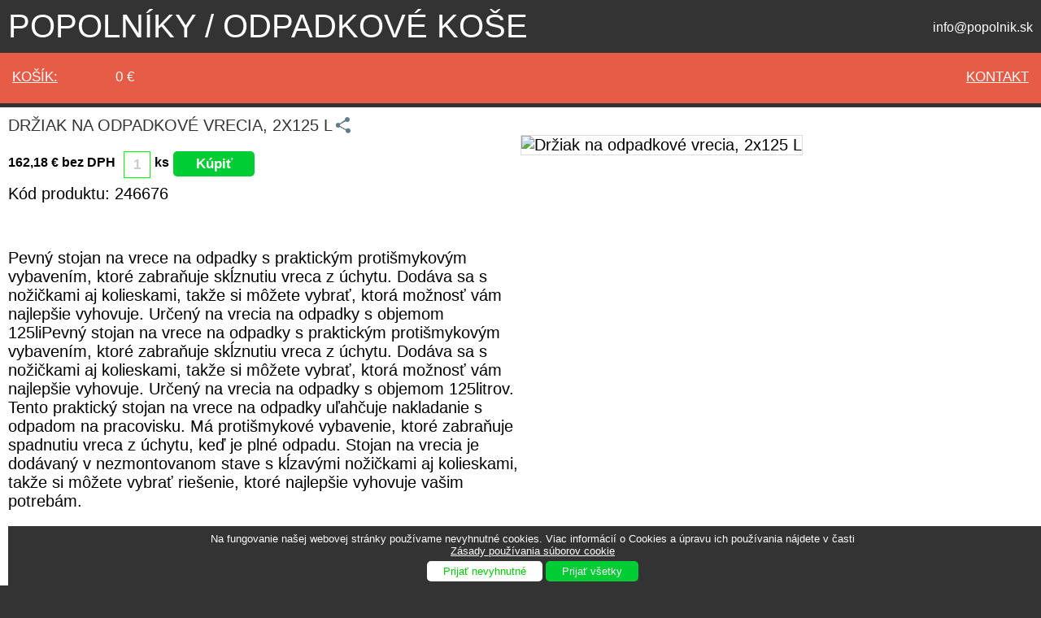

--- FILE ---
content_type: text/html; charset=utf-8
request_url: https://www.popolnik.sk/eshop-113609/Drziak-na-odpadkove-vrecia--2x125-L
body_size: 9123
content:
<!DOCTYPE html PUBLIC "-//W3C//DTD XHTML 1.0 Transitional//EN" "http://www.w3.org/TR/xhtml1/DTD/xhtml1-transitional.dtd">
<html xmlns="http://www.w3.org/1999/xhtml" xml:lang="en" lang="en">
<head>

	<meta http-equiv="Content-type" content="text/html; charset=utf-8" />
	<title>Držiak na odpadkové vrecia, 2x125 L - </title>
	<meta name="robots" content="ALL,FOLLOW" />
	<meta name="description" content="Pevný stojan na vrece na odpadky s praktickým protišmykovým vybavením, ktoré zabraňuje skĺznutiu vreca z úchytu. Dodáva sa s nožičkami aj kolieskami, takže si môžete vybrať, ktorá možnosť vám najlepšie vyhovuje. Určený na vrecia na odpadky s objemom 125li" />
	<meta name="keywords" content="" />
	<base href="https://www.popolnik.sk" />
	<meta name="author" content="REMOS, spol. s r.o." />
	<meta name="Web" content="www.popolnik.sk" />
	<meta name="mail-kontakt" content="info[zavinac]popolnik.sk" />
	<meta name="telefón" content="+421/908 150 555" />
  <meta name="google-site-verification" content="gi_jtbllS4d5Ez4eWfn8eNgTB_WhTsBvOPiLzFePhS0" />
  <meta name="msvalidate.01" content="22E56ADCA752494772747677E341EF6E" />
  <meta http-equiv="Cache-control" content="public" />
  <meta name="viewport" content="width=device-width, initial-scale=1" />
    <link rel='canonical' href='https://www.popolnik.sk/eshop-113609/Drziak-na-odpadkove-vrecia--2x125-L' />
 
<!-- Open Graph / Facebook -->
<meta property="og:type" content="product" />
<meta property="og:title" content="Držiak na odpadkové vrecia, 2x125 L" />
<meta property="og:description" content="Pevný stojan na vrece na odpadky s praktickým protišmykovým vybavením, ktoré zabraňuje skĺznutiu vreca z úchytu. Dodáva sa s nožičkami aj kolieskami, takže si môžete vybrať, ktorá možnosť vám najlepšie vyhovuje. Určený na vrecia na odpadky s objemom 125li" />
<meta property="og:image" content="https://www.popolnik.sk/admin/media/fotos/full/113609_drziak-na-odpadkove-vrecia--2x125-l.jpg" />
<meta property="og:url" content="https://www.popolnik.sk/eshop-113609/Drziak-na-odpadkove-vrecia--2x125-L" />
<meta property="og:site_name" content="popolnik.sk" />


	<link rel="shortcut icon" href="favicon.ico" />
	<link href="favicon.ico" rel="icon" type="image/ico" />
  <link rel="stylesheet" type="text/css" href="./css/index0222.css" media="screen" />
    <link rel="stylesheet" type="text/css" href="./css/index0222.css" media="print" />




	<script type="text/javascript">
		var yyy_cena_a;
		var yyy_cena_b;
		var yyy_cena_c;
		var yyy_cena_d;
		var xxx_cena_a;
		var xxx_cena_b;
		var xxx_cena_c;
		var xxx_cena_d;
		yyy_cena_a = 1.15;
		yyy_cena_b = 1.12;
		yyy_cena_c = 1.08;
		yyy_cena_d = 1.03;
		xxx_cena_a = 115;
		xxx_cena_b = 112;
		xxx_cena_c = 108;
		xxx_cena_d = 103;



</script>

</head>
<body>
<div id="header">
<a href="../" title="Popolníky, fajčiarske stolíky, smetné koše" id='header_h1'>Popolníky / odpadkové koše</a>
<div id='contat'>info@popolnik.sk</div>
</div>

<div style="clear:both;"></div>
<div class="kosik">

         <div class="kosik_obsah">
<form name="bk" method="post" action="#">
<a href="./kosik" title="Zobraziť nákupný košík" rel="nofollow">Košík:</a>
<input type="text" value="0" class="kosik_bocny" name="bk_cena" onfocus="alert('Cenu produktov nemôžete upravovať.');" />
<input type="hidden" value="0" class="kosik_bocny" name="bk_pocet" onfocus="alert('Cenu produktov nemôžete upravovať.');" />
&euro;
</form>
</div>
<ul>

<li><a href="./kontakt" title="Kontakt" rel="nofollow" >kontakt</a></li>
</ul>
</div>
<div style="clear:both;"></div>
<div class="content">
<div class="h1_p">




<h1 style="display:flex; align-items:center; gap:8px;">
    Držiak na odpadkové vrecia, 2x125 L
    <!-- Tlačidlo zdieľania s SVG -->
    <button id="shareButton" style="border:none; background:none; cursor:pointer; padding:0;">
     <img src='./images/zdielat.svg' title='Zdieľať' alt='Zdieľať'>
    </button>
</h1>

<script>
document.getElementById('shareButton').addEventListener('click', async () => {
    if (navigator.share) {
        try {
            await navigator.share({
                title: 'Držiak na odpadkové vrecia, 2x125 L',
                url: 'https://www.popolnik.sk/eshop-113609/Drziak-na-odpadkove-vrecia--2x125-L'
            });
        } catch (err) {
            // chyba ignorovaná
        }
    }
    // nič sa nestane, ak zariadenie nepodporuje zdieľanie
});
</script>

<div style="clear:both;"></div>

<div class="detail_obsah1">
    <img class="big_obrazok" src="./admin/media/fotos/full/113609_drziak-na-odpadkove-vrecia--2x125-l.jpg" alt="Držiak na odpadkové vrecia, 2x125 L" />

    <br />
    </div>
<div class="detail_obsah"><p>
        </p>
     <div style="clear:both;"></div>
     
     
     	            
              
              
     <div class="cena_deteail"> 
     
     
     162,18 &euro; bez DPH</div>
     <div class="cena_do_kosika">

     <form method="post" action="./" name="pridaj_do_kosika">
        <input type="text" id="pocettt" name="pocet_kusov" value="1" onblur="skontroluj_mnozstvo(1);" maxlength="4" class="cena_do_kosikaf" /><div class="ks_dokosika"> ks </div><input type="button" name="pridat_do_kosika" onclick="tovar_do_kosika(113609, 162.18, 0, 0, 'nie');" value="Kúpiť" class="odoslatf" id="vloz_do_kosika_alert" />

    </form>
    </div>
    
                       
    <div class="kod_detail">Kód produktu: 246676</div>



<br /><br /><table>Pevný stojan na vrece na odpadky s praktickým protišmykovým vybavením, ktoré zabraňuje skĺznutiu vreca z úchytu. Dodáva sa s nožičkami aj kolieskami, takže si môžete vybrať, ktorá možnosť vám najlepšie vyhovuje. Určený na vrecia na odpadky s objemom 125liPevný stojan na vrece na odpadky s praktickým protišmykovým vybavením, ktoré zabraňuje skĺznutiu vreca z úchytu. Dodáva sa s nožičkami aj kolieskami, takže si môžete vybrať, ktorá možnosť vám najlepšie vyhovuje. Určený na vrecia na odpadky s objemom 125litrov. Tento praktický stojan na vrece na odpadky uľahčuje nakladanie s odpadom na pracovisku. Má protišmykové vybavenie, ktoré zabraňuje spadnutiu vreca z úchytu, keď je plné odpadu. Stojan na vrecia je dodávaný v nezmontovanom stave s kĺzavými nožičkami aj kolieskami, takže si môžete vybrať riešenie, ktoré najlepšie vyhovuje vašim potrebám.
</table>

<br /><br /> 
 <div class='paaar'><table><tr><td>Výška:</td><td>900.0mm</td></tr><tr><td>Šírka:</td><td>770.0mm</td></tr><tr><td>Hĺbka:</td><td>470.0mm</td></tr><tr><td>Objem:</td><td>250.0L</td></tr><tr><td>Materiál:</td><td>Pozinkovaný</td></tr><tr><td>Nosnosť:</td><td>75.0kg</td></tr><tr><td>Hmotnosť:</td><td>13.5kg</td></tr><tr><td>Montáž:</td><td>Dodávané v rozloženom stave</td></tr></table></div><br /><br /> <strong>
 Kontakt: <a href='mailto:info@popolnik.sk?subject=Záujem o produkt: 246676' title='Odoslať email' style='color:#000000;'>info@popolnik.sk</a>, 0908 150 555, 0903 736 366<br /><br />
 </strong>

     
<!-- Link, ktorý otvorí modal -->

  ... viac výhod, viac úspor = <a href="#" id="openPremiumModal" style="color:#007bff;">Premium Partner!</a><br /><br />


<!-- Modal -->
<div id="premium_modal_wrapper" style="all:initial; position:fixed; top:0; left:0; width:100%; height:100%; z-index:9999; display:none;">
  <!-- Overlay -->
  <div class="premium_modal_overlay" style="all:initial; position:fixed; top:0; left:0; width:100%; height:100%; background:rgba(0,0,0,0.6);"></div>
  
  <!-- Modal obsah -->
  <div class="premium_modal_content" style="all:initial; position:fixed; top:50%; left:50%; transform:translate(-50%, -50%); background:#fff; padding:25px; border-radius:8px; max-width:600px; width:90%; box-shadow:0 4px 15px rgba(0,0,0,0.3); font-family:Verdana, sans-serif; color:#333;">
    <!-- Zatvoriť X -->
    <span class="premium_modal_close" style="all:initial; position:absolute; top:10px; right:15px; font-size:20px; font-weight:bold; cursor:pointer;">&times;</span>
    
    <!-- Obsah modalu -->
    <h2 style="margin-top:0; color:#198754;">Premium Partner</h2> <br /> 
    <p>Využite program <strong style="color:#198754;">Premium Partner</strong> – svojim prvým nákupom získate ihneď 6 000 kreditov a <strong style="color:#198754;">celkovo ušetríte až 300 € bez DPH</strong> pri ďalších nákupoch podľa vašich potrieb!</p>
    <p><strong>Ako to funguje:</strong></p>
<ol style="padding-left:20px; line-height:1.6;">
  <li style="margin-bottom:10px;">1. Kredit sa aktivuje ihneď po vašom prvom nákupe.</li>
  <li style="margin-bottom:10px;">2. Vaše ďalšie nákupy budú priradené podľa e-mailu.</li>
  <li style="margin-bottom:10px;">3. Zľava 5 % sa uplatní automaticky pri každej objednávke.</li>
  <li style="margin-bottom:10px;">4. Kredity sa priebežne odpočítavajú z vašich objednávok.</li>
  <li style="margin-bottom:25px;">5. Po vyčerpaní kreditu ušetríte celkovo až 300 € bez DPH.</li>
</ol>
    <p><strong style="color:#198754;">Získajte kredity a znižujte náklady pri každej ďalšej objednávke – bez kupónov, kódov a starostí.</strong></p>
    
    <!-- Button zavrieť -->
    <div style="text-align:right; margin-top:20px;">
      <button class="premium_modal_close_btn" style="all:initial; background:#198754; color:#fff; padding:8px 16px; border:none; border-radius:5px; cursor:pointer;">OK</button>
    </div>
  </div>
</div>

<script>
document.addEventListener('DOMContentLoaded', function() {
  var openBtn = document.getElementById('openPremiumModal');
  var wrapper = document.getElementById('premium_modal_wrapper');
  var overlay = wrapper.querySelector('.premium_modal_overlay');
  var modal = wrapper.querySelector('.premium_modal_content');
  var closeElems = wrapper.querySelectorAll('.premium_modal_close, .premium_modal_close_btn');

  // Otvorenie modalu
  openBtn.addEventListener('click', function(e){
    e.preventDefault();
    wrapper.style.display = 'block';
  });

  // Zatvorenie klikom na X alebo tlačidlo
  closeElems.forEach(function(el){
    el.addEventListener('click', function(){
      wrapper.style.display = 'none';
    });
  });

  // Zatvorenie klikom na overlay
  overlay.addEventListener('click', function(){
    wrapper.style.display = 'none';
  });
});
</script>


  		</div><div class='vypis_dalsich'><h2>Späť na: <a href='./Stojany-na-odpadkove-vrecia' title='Stojany na odpadkové vrecia'>Stojany na odpadkové vrecia</a></h2><br /></div>
<br /><br /><br />

<div id="content_lista">
	<div class="content_lista_text"><h2>Iné produkty:</h2><br /></div>
</div>



  <div class="bunka_detail">
  <div class="bunka_in">
  <div class="foto_vypis"><a href="./eshop-113498/Stojan-na-odpadove-vrecia--objem-125-L--galvanizovany" title="Stojan na odpadové vrecia, objem 125 L, galvanizovaný" ><img class="img-zoom" style="width:100%;" src="./admin/media/fotos/thumb/113498_stojan-na-odpadove-vrecia--objem-125-l--galvanizovany.jpg" title="Stojan na odpadové vrecia, objem 125 L, galvanizovaný" alt="Stojan na odpadové vrecia, objem 125 L, galvanizovaný" /></a></div>
       <div class="text_detail">
       <a href="./eshop-113498/Stojan-na-odpadove-vrecia--objem-125-L--galvanizovany" title="Stojan na odpadové vrecia, objem 125 L, galvanizovaný" >Stojan na odpadové vrecia, objem 125 L, galvanizovaný</a><br />
       </div><br /><br />
     <div class="cena_detail">
  345,78 €
     </div>
     <div class="kupit_detail">
      <form method="post" action="./" name="pridaj_do_kosika"><input type="button" name="pridat_do_kosika" onclick="tovar_do_kosika(113498, 339.00,0,0, 'nie');" value="Kúpiť" class="odoslat3" /></form>
    </div>


  </div>

   </div>

	  


  <div class="bunka_detail">
  <div class="bunka_in">
  <div class="foto_vypis"><a href="./eshop-113608/Drziak-na-odpadkove-vrecia--1000-2500-L" title="Držiak na odpadkové vrecia, 1000-2500 L" ><img class="img-zoom" style="width:100%;" src="./admin/media/fotos/thumb/113608_drziak-na-odpadkove-vrecia--1000-2500-l.jpg" title="Držiak na odpadkové vrecia, 1000-2500 L" alt="Držiak na odpadkové vrecia, 1000-2500 L" /></a></div>
       <div class="text_detail">
       <a href="./eshop-113608/Drziak-na-odpadkove-vrecia--1000-2500-L" title="Držiak na odpadkové vrecia, 1000-2500 L" >Držiak na odpadkové vrecia, 1000-2500 L</a><br />
       </div><br /><br />
     <div class="cena_detail">
  213,18 €
     </div>
     <div class="kupit_detail">
      <form method="post" action="./" name="pridaj_do_kosika"><input type="button" name="pridat_do_kosika" onclick="tovar_do_kosika(113608, 209.00,0,0, 'nie');" value="Kúpiť" class="odoslat3" /></form>
    </div>


  </div>

   </div>

	  


  <div class="bunka_detail">
  <div class="bunka_in">
  <div class="foto_vypis"><a href="./eshop-113609/Drziak-na-odpadkove-vrecia--2x125-L" title="Držiak na odpadkové vrecia, 2x125 L" ><img class="img-zoom" style="width:100%;" src="./admin/media/fotos/thumb/113609_drziak-na-odpadkove-vrecia--2x125-l.jpg" title="Držiak na odpadkové vrecia, 2x125 L" alt="Držiak na odpadkové vrecia, 2x125 L" /></a></div>
       <div class="text_detail">
       <a href="./eshop-113609/Drziak-na-odpadkove-vrecia--2x125-L" title="Držiak na odpadkové vrecia, 2x125 L" >Držiak na odpadkové vrecia, 2x125 L</a><br />
       </div><br /><br />
     <div class="cena_detail">
  162,18 €
     </div>
     <div class="kupit_detail">
      <form method="post" action="./" name="pridaj_do_kosika"><input type="button" name="pridat_do_kosika" onclick="tovar_do_kosika(113609, 159.00,0,0, 'nie');" value="Kúpiť" class="odoslat3" /></form>
    </div>


  </div>

   </div>

	  


  <div class="bunka_detail">
  <div class="bunka_in">
  <div class="foto_vypis"><a href="./eshop-113486/Stojan-na-odpadove-vrecia--125-litrov--biely-vrchnak" title="Stojan na odpadové vrecia, 125 litrov, biely vrchnák" ><img class="img-zoom" style="width:100%;" src="./admin/media/fotos/thumb/113486_stojan-na-odpadove-vrecia--125-litrov--biely-vrchnak.jpg" title="Stojan na odpadové vrecia, 125 litrov, biely vrchnák" alt="Stojan na odpadové vrecia, 125 litrov, biely vrchnák" /></a></div>
       <div class="text_detail">
       <a href="./eshop-113486/Stojan-na-odpadove-vrecia--125-litrov--biely-vrchnak" title="Stojan na odpadové vrecia, 125 litrov, biely vrchnák" >Stojan na odpadové vrecia, 125 litrov, biely vrchnák</a><br />
       </div><br /><br />
     <div class="cena_detail">
  145,86 €
     </div>
     <div class="kupit_detail">
      <form method="post" action="./" name="pridaj_do_kosika"><input type="button" name="pridat_do_kosika" onclick="tovar_do_kosika(113486, 143.00,0,0, 'nie');" value="Kúpiť" class="odoslat3" /></form>
    </div>


  </div>

   </div>

	  


  <div class="bunka_detail">
  <div class="bunka_in">
  <div class="foto_vypis"><a href="./eshop-113485/Stojan-na-odpadove-vrecia--125-litrov--cerveny-vrchnak" title="Stojan na odpadové vrecia, 125 litrov, červený vrchnák" ><img class="img-zoom" style="width:100%;" src="./admin/media/fotos/thumb/113485_stojan-na-odpadove-vrecia--125-litrov--cerveny-vrchnak.jpg" title="Stojan na odpadové vrecia, 125 litrov, červený vrchnák" alt="Stojan na odpadové vrecia, 125 litrov, červený vrchnák" /></a></div>
       <div class="text_detail">
       <a href="./eshop-113485/Stojan-na-odpadove-vrecia--125-litrov--cerveny-vrchnak" title="Stojan na odpadové vrecia, 125 litrov, červený vrchnák" >Stojan na odpadové vrecia, 125 litrov, červený vrchnák</a><br />
       </div><br /><br />
     <div class="cena_detail">
  145,86 €
     </div>
     <div class="kupit_detail">
      <form method="post" action="./" name="pridaj_do_kosika"><input type="button" name="pridat_do_kosika" onclick="tovar_do_kosika(113485, 143.00,0,0, 'nie');" value="Kúpiť" class="odoslat3" /></form>
    </div>


  </div>

   </div>

	  


  <div class="bunka_detail">
  <div class="bunka_in">
  <div class="foto_vypis"><a href="./eshop-113598/Stojan-pre-vrece-na-odpad-TUBESAC" title="Stojan pre vrece na odpad TUBESAC" ><img class="img-zoom" style="width:100%;" src="./admin/media/fotos/thumb/113598_stojan-pre-vrece-na-odpad-tubesac.jpg" title="Stojan pre vrece na odpad TUBESAC" alt="Stojan pre vrece na odpad TUBESAC" /></a></div>
       <div class="text_detail">
       <a href="./eshop-113598/Stojan-pre-vrece-na-odpad-TUBESAC" title="Stojan pre vrece na odpad TUBESAC" >Stojan pre vrece na odpad TUBESAC</a><br />
       </div><br /><br />
     <div class="cena_detail">
  141,78 €
     </div>
     <div class="kupit_detail">
      <form method="post" action="./" name="pridaj_do_kosika"><input type="button" name="pridat_do_kosika" onclick="tovar_do_kosika(113598, 139.00,0,0, 'nie');" value="Kúpiť" class="odoslat3" /></form>
    </div>


  </div>

   </div>

	  


  <div class="bunka_detail">
  <div class="bunka_in">
  <div class="foto_vypis"><a href="./eshop-113499/Stojan-na-vrecia-na-odpad--nastenny--125-L" title="Stojan na vrecia na odpad, nástenný, 125 L" ><img class="img-zoom" style="width:100%;" src="./admin/media/fotos/thumb/113499_stojan-na-vrecia-na-odpad--nastenny--125-l.jpg" title="Stojan na vrecia na odpad, nástenný, 125 L" alt="Stojan na vrecia na odpad, nástenný, 125 L" /></a></div>
       <div class="text_detail">
       <a href="./eshop-113499/Stojan-na-vrecia-na-odpad--nastenny--125-L" title="Stojan na vrecia na odpad, nástenný, 125 L" >Stojan na vrecia na odpad, nástenný, 125 L</a><br />
       </div><br /><br />
     <div class="cena_detail">
  140,76 €
     </div>
     <div class="kupit_detail">
      <form method="post" action="./" name="pridaj_do_kosika"><input type="button" name="pridat_do_kosika" onclick="tovar_do_kosika(113499, 138.00,0,0, 'nie');" value="Kúpiť" class="odoslat3" /></form>
    </div>


  </div>

   </div>

	  


  <div class="bunka_detail">
  <div class="bunka_in">
  <div class="foto_vypis"><a href="./eshop-113610/Drziak-na-odpadkove-vrecia--125-L" title="Držiak na odpadkové vrecia, 125 L" ><img class="img-zoom" style="width:100%;" src="./admin/media/fotos/thumb/113610_drziak-na-odpadkove-vrecia--125-l.jpg" title="Držiak na odpadkové vrecia, 125 L" alt="Držiak na odpadkové vrecia, 125 L" /></a></div>
       <div class="text_detail">
       <a href="./eshop-113610/Drziak-na-odpadkove-vrecia--125-L" title="Držiak na odpadkové vrecia, 125 L" >Držiak na odpadkové vrecia, 125 L</a><br />
       </div><br /><br />
     <div class="cena_detail">
  118,32 €
     </div>
     <div class="kupit_detail">
      <form method="post" action="./" name="pridaj_do_kosika"><input type="button" name="pridat_do_kosika" onclick="tovar_do_kosika(113610, 116.00,0,0, 'nie');" value="Kúpiť" class="odoslat3" /></form>
    </div>


  </div>

   </div>

	  


  <div class="bunka_detail">
  <div class="bunka_in">
  <div class="foto_vypis"><a href="./eshop-15139/Nerezovy-stojan-na-odpadkove-vrecia" title="Nerezový stojan na odpadkové vrecia" ><img class="img-zoom" style="width:100%;" src="./admin/media/fotos/thumb/15139_nerezovy-stojan-na-odpadkove-vrecia.jpg" title="Nerezový stojan na odpadkové vrecia" alt="Nerezový stojan na odpadkové vrecia" /></a></div>
       <div class="text_detail">
       <a href="./eshop-15139/Nerezovy-stojan-na-odpadkove-vrecia" title="Nerezový stojan na odpadkové vrecia" >Nerezový stojan na odpadkové vrecia</a><br />
       </div><br /><br />
     <div class="cena_detail">
  86,90 €
     </div>
     <div class="kupit_detail">
      <form method="post" action="./" name="pridaj_do_kosika"><input type="button" name="pridat_do_kosika" onclick="tovar_do_kosika(15139, 85.20,0,0, 'nie');" value="Kúpiť" class="odoslat3" /></form>
    </div>


  </div>

   </div>

	  


  <div class="bunka_detail">
  <div class="bunka_in">
  <div class="foto_vypis"><a href="./eshop-113487/Stojan-na-odpadove-vrecia--s-kolieskami--objem-125-L" title="Stojan na odpadové vrecia, s kolieskami, objem 125 L" ><img class="img-zoom" style="width:100%;" src="./admin/media/fotos/thumb/113487_stojan-na-odpadove-vrecia--s-kolieskami--objem-125-l.jpg" title="Stojan na odpadové vrecia, s kolieskami, objem 125 L" alt="Stojan na odpadové vrecia, s kolieskami, objem 125 L" /></a></div>
       <div class="text_detail">
       <a href="./eshop-113487/Stojan-na-odpadove-vrecia--s-kolieskami--objem-125-L" title="Stojan na odpadové vrecia, s kolieskami, objem 125 L" >Stojan na odpadové vrecia, s kolieskami, objem 125 L</a><br />
       </div><br /><br />
     <div class="cena_detail">
  84,66 €
     </div>
     <div class="kupit_detail">
      <form method="post" action="./" name="pridaj_do_kosika"><input type="button" name="pridat_do_kosika" onclick="tovar_do_kosika(113487, 83.00,0,0, 'nie');" value="Kúpiť" class="odoslat3" /></form>
    </div>


  </div>

   </div>

	  


  <div class="bunka_detail">
  <div class="bunka_in">
  <div class="foto_vypis"><a href="./eshop-113495/Stojan-na-odpadkove-vrecia--240-L" title="Stojan na odpadkové vrecia, 240 L" ><img class="img-zoom" style="width:100%;" src="./admin/media/fotos/thumb/113495_stojan-na-odpadkove-vrecia--240-l.jpg" title="Stojan na odpadkové vrecia, 240 L" alt="Stojan na odpadkové vrecia, 240 L" /></a></div>
       <div class="text_detail">
       <a href="./eshop-113495/Stojan-na-odpadkove-vrecia--240-L" title="Stojan na odpadkové vrecia, 240 L" >Stojan na odpadkové vrecia, 240 L</a><br />
       </div><br /><br />
     <div class="cena_detail">
  76,50 €
     </div>
     <div class="kupit_detail">
      <form method="post" action="./" name="pridaj_do_kosika"><input type="button" name="pridat_do_kosika" onclick="tovar_do_kosika(113495, 75.00,0,0, 'nie');" value="Kúpiť" class="odoslat3" /></form>
    </div>


  </div>

   </div>

	  


  <div class="bunka_detail">
  <div class="bunka_in">
  <div class="foto_vypis"><a href="./eshop-113496/Rudla-a-stojan-na-odpadove-vrecia--2-v-1--cierna" title="Rudla a stojan na odpadové vrecia, 2 v 1, čierna" ><img class="img-zoom" style="width:100%;" src="./admin/media/fotos/thumb/113496_rudla-a-stojan-na-odpadove-vrecia--2-v-1--cierna.jpg" title="Rudla a stojan na odpadové vrecia, 2 v 1, čierna" alt="Rudla a stojan na odpadové vrecia, 2 v 1, čierna" /></a></div>
       <div class="text_detail">
       <a href="./eshop-113496/Rudla-a-stojan-na-odpadove-vrecia--2-v-1--cierna" title="Rudla a stojan na odpadové vrecia, 2 v 1, čierna" >Rudla a stojan na odpadové vrecia, 2 v 1, čierna</a><br />
       </div><br /><br />
     <div class="cena_detail">
  75,48 €
     </div>
     <div class="kupit_detail">
      <form method="post" action="./" name="pridaj_do_kosika"><input type="button" name="pridat_do_kosika" onclick="tovar_do_kosika(113496, 74.00,0,0, 'nie');" value="Kúpiť" class="odoslat3" /></form>
    </div>


  </div>

   </div>

	  


  <div class="bunka_detail">
  <div class="bunka_in">
  <div class="foto_vypis"><a href="./eshop-113476/Stojan-na-odpadove-vrecia--vrecia-na-pradlo---objem-125-L--galvanizovany" title="Stojan na odpadové vrecia (vrecia na prádlo), objem 125 L, galvanizovaný" ><img class="img-zoom" style="width:100%;" src="./admin/media/fotos/thumb/113476_stojan-na-odpadove-vrecia--vrecia-na-pradlo---objem-125-l--galvanizovany.jpg" title="Stojan na odpadové vrecia (vrecia na prádlo), objem 125 L, galvanizovaný" alt="Stojan na odpadové vrecia (vrecia na prádlo), objem 125 L, galvanizovaný" /></a></div>
       <div class="text_detail">
       <a href="./eshop-113476/Stojan-na-odpadove-vrecia--vrecia-na-pradlo---objem-125-L--galvanizovany" title="Stojan na odpadové vrecia (vrecia na prádlo), objem 125 L, galvanizovaný" >Stojan na odpadové vrecia (vrecia na prádlo), objem 125 L, galvanizovaný</a><br />
       </div><br /><br />
     <div class="cena_detail">
  69,36 €
     </div>
     <div class="kupit_detail">
      <form method="post" action="./" name="pridaj_do_kosika"><input type="button" name="pridat_do_kosika" onclick="tovar_do_kosika(113476, 68.00,0,0, 'nie');" value="Kúpiť" class="odoslat3" /></form>
    </div>


  </div>

   </div>

	  


  <div class="bunka_detail">
  <div class="bunka_in">
  <div class="foto_vypis"><a href="./eshop-15532/Stojan-trojnohy-na-1-vrece-70-120l--cierna" title="Stojan trojnohý na 1 vrece 70/120l, čierna" ><img class="img-zoom" style="width:100%;" src="./admin/media/fotos/thumb/15532_stojan-trojnohy-na-1-vrece-70-120l--cierna.jpg" title="Stojan trojnohý na 1 vrece 70/120l, čierna" alt="Stojan trojnohý na 1 vrece 70/120l, čierna" /></a></div>
       <div class="text_detail">
       <a href="./eshop-15532/Stojan-trojnohy-na-1-vrece-70-120l--cierna" title="Stojan trojnohý na 1 vrece 70/120l, čierna" >Stojan trojnohý na 1 vrece 70/120l, čierna</a><br />
       </div><br /><br />
     <div class="cena_detail">
  62,42 €
     </div>
     <div class="kupit_detail">
      <form method="post" action="./" name="pridaj_do_kosika"><input type="button" name="pridat_do_kosika" onclick="tovar_do_kosika(15532, 61.20,0,0, 'nie');" value="Kúpiť" class="odoslat3" /></form>
    </div>


  </div>

   </div>

	  


  <div class="bunka_detail">
  <div class="bunka_in">
  <div class="foto_vypis"><a href="./eshop-113497/Multifunkcny-vozik-na-odpadkove-vrecia--objem-125-L--strieborny" title="Multifunkčný vozík na odpadkové vrecia, objem 125 L, strieborný" ><img class="img-zoom" style="width:100%;" src="./admin/media/fotos/thumb/113497_multifunkcny-vozik-na-odpadkove-vrecia--objem-125-l--strieborny.jpg" title="Multifunkčný vozík na odpadkové vrecia, objem 125 L, strieborný" alt="Multifunkčný vozík na odpadkové vrecia, objem 125 L, strieborný" /></a></div>
       <div class="text_detail">
       <a href="./eshop-113497/Multifunkcny-vozik-na-odpadkove-vrecia--objem-125-L--strieborny" title="Multifunkčný vozík na odpadkové vrecia, objem 125 L, strieborný" >Multifunkčný vozík na odpadkové vrecia, objem 125 L, strieborný</a><br />
       </div><br /><br />
     <div class="cena_detail">
  62,22 €
     </div>
     <div class="kupit_detail">
      <form method="post" action="./" name="pridaj_do_kosika"><input type="button" name="pridat_do_kosika" onclick="tovar_do_kosika(113497, 61.00,0,0, 'nie');" value="Kúpiť" class="odoslat3" /></form>
    </div>


  </div>

   </div>

	  


  <div class="bunka_detail">
  <div class="bunka_in">
  <div class="foto_vypis"><a href="./eshop-113494/Stojan-na-odpadove-vrecia--s-kolieskami--60-L--galvanizovany" title="Stojan na odpadové vrecia, s kolieskami, 60 L, galvanizovaný" ><img class="img-zoom" style="width:100%;" src="./admin/media/fotos/thumb/113494_stojan-na-odpadove-vrecia--s-kolieskami--60-l--galvanizovany.jpg" title="Stojan na odpadové vrecia, s kolieskami, 60 L, galvanizovaný" alt="Stojan na odpadové vrecia, s kolieskami, 60 L, galvanizovaný" /></a></div>
       <div class="text_detail">
       <a href="./eshop-113494/Stojan-na-odpadove-vrecia--s-kolieskami--60-L--galvanizovany" title="Stojan na odpadové vrecia, s kolieskami, 60 L, galvanizovaný" >Stojan na odpadové vrecia, s kolieskami, 60 L, galvanizovaný</a><br />
       </div><br /><br />
     <div class="cena_detail">
  51,00 €
     </div>
     <div class="kupit_detail">
      <form method="post" action="./" name="pridaj_do_kosika"><input type="button" name="pridat_do_kosika" onclick="tovar_do_kosika(113494, 50.00,0,0, 'nie');" value="Kúpiť" class="odoslat3" /></form>
    </div>


  </div>

   </div>

	  


  <div class="bunka_detail">
  <div class="bunka_in">
  <div class="foto_vypis"><a href="./eshop-113493/Stojan-na-odpadove-vrecia--125-L--galvanizovany" title="Stojan na odpadové vrecia, 125 L, galvanizovaný" ><img class="img-zoom" style="width:100%;" src="./admin/media/fotos/thumb/113493_stojan-na-odpadove-vrecia--125-l--galvanizovany.jpg" title="Stojan na odpadové vrecia, 125 L, galvanizovaný" alt="Stojan na odpadové vrecia, 125 L, galvanizovaný" /></a></div>
       <div class="text_detail">
       <a href="./eshop-113493/Stojan-na-odpadove-vrecia--125-L--galvanizovany" title="Stojan na odpadové vrecia, 125 L, galvanizovaný" >Stojan na odpadové vrecia, 125 L, galvanizovaný</a><br />
       </div><br /><br />
     <div class="cena_detail">
  44,88 €
     </div>
     <div class="kupit_detail">
      <form method="post" action="./" name="pridaj_do_kosika"><input type="button" name="pridat_do_kosika" onclick="tovar_do_kosika(113493, 44.00,0,0, 'nie');" value="Kúpiť" class="odoslat3" /></form>
    </div>


  </div>

   </div>

	  


  <div class="bunka_detail">
  <div class="bunka_in">
  <div class="foto_vypis"><a href="./eshop-113488/Stojan-na-odpadove-vrecia--nastenny--125-L--galvanizovany" title="Stojan na odpadové vrecia, nástenný, 125 L, galvanizovaný" ><img class="img-zoom" style="width:100%;" src="./admin/media/fotos/thumb/113488_stojan-na-odpadove-vrecia--nastenny--125-l--galvanizovany.jpg" title="Stojan na odpadové vrecia, nástenný, 125 L, galvanizovaný" alt="Stojan na odpadové vrecia, nástenný, 125 L, galvanizovaný" /></a></div>
       <div class="text_detail">
       <a href="./eshop-113488/Stojan-na-odpadove-vrecia--nastenny--125-L--galvanizovany" title="Stojan na odpadové vrecia, nástenný, 125 L, galvanizovaný" >Stojan na odpadové vrecia, nástenný, 125 L, galvanizovaný</a><br />
       </div><br /><br />
     <div class="cena_detail">
  41,82 €
     </div>
     <div class="kupit_detail">
      <form method="post" action="./" name="pridaj_do_kosika"><input type="button" name="pridat_do_kosika" onclick="tovar_do_kosika(113488, 41.00,0,0, 'nie');" value="Kúpiť" class="odoslat3" /></form>
    </div>


  </div>

   </div>

	  


  <div class="bunka_detail">
  <div class="bunka_in">
  <div class="foto_vypis"><a href="./eshop-113475/Stojan-na-odpadove-vrecia--s-kolieskami--objem-125-L" title="Stojan na odpadové vrecia, s kolieskami, objem 125 L" ><img class="img-zoom" style="width:100%;" src="./admin/media/fotos/thumb/113475_stojan-na-odpadove-vrecia--s-kolieskami--objem-125-l.jpg" title="Stojan na odpadové vrecia, s kolieskami, objem 125 L" alt="Stojan na odpadové vrecia, s kolieskami, objem 125 L" /></a></div>
       <div class="text_detail">
       <a href="./eshop-113475/Stojan-na-odpadove-vrecia--s-kolieskami--objem-125-L" title="Stojan na odpadové vrecia, s kolieskami, objem 125 L" >Stojan na odpadové vrecia, s kolieskami, objem 125 L</a><br />
       </div><br /><br />
     <div class="cena_detail">
  41,82 €
     </div>
     <div class="kupit_detail">
      <form method="post" action="./" name="pridaj_do_kosika"><input type="button" name="pridat_do_kosika" onclick="tovar_do_kosika(113475, 41.00,0,0, 'nie');" value="Kúpiť" class="odoslat3" /></form>
    </div>


  </div>

   </div>

	  


  <div class="bunka_detail">
  <div class="bunka_in">
  <div class="foto_vypis"><a href="./eshop-113484/Stojan-na-odpadove-vrecia--s-kolieskami--objem-60-L" title="Stojan na odpadové vrecia, s kolieskami, objem 60 L" ><img class="img-zoom" style="width:100%;" src="./admin/media/fotos/thumb/113484_stojan-na-odpadove-vrecia--s-kolieskami--objem-60-l.jpg" title="Stojan na odpadové vrecia, s kolieskami, objem 60 L" alt="Stojan na odpadové vrecia, s kolieskami, objem 60 L" /></a></div>
       <div class="text_detail">
       <a href="./eshop-113484/Stojan-na-odpadove-vrecia--s-kolieskami--objem-60-L" title="Stojan na odpadové vrecia, s kolieskami, objem 60 L" >Stojan na odpadové vrecia, s kolieskami, objem 60 L</a><br />
       </div><br /><br />
     <div class="cena_detail">
  34,68 €
     </div>
     <div class="kupit_detail">
      <form method="post" action="./" name="pridaj_do_kosika"><input type="button" name="pridat_do_kosika" onclick="tovar_do_kosika(113484, 34.00,0,0, 'nie');" value="Kúpiť" class="odoslat3" /></form>
    </div>


  </div>

   </div>

	  


  <div class="bunka_detail">
  <div class="bunka_in">
  <div class="foto_vypis"><a href="./eshop-113492/Vrchnak-pre-stojan--kos-125-litrovy" title="Vrchnák pre stojan, kôš 125 litrový" ><img class="img-zoom" style="width:100%;" src="./admin/media/fotos/thumb/113492_vrchnak-pre-stojan--kos-125-litrovy.jpg" title="Vrchnák pre stojan, kôš 125 litrový" alt="Vrchnák pre stojan, kôš 125 litrový" /></a></div>
       <div class="text_detail">
       <a href="./eshop-113492/Vrchnak-pre-stojan--kos-125-litrovy" title="Vrchnák pre stojan, kôš 125 litrový" >Vrchnák pre stojan, kôš 125 litrový</a><br />
       </div><br /><br />
     <div class="cena_detail">
  26,52 €
     </div>
     <div class="kupit_detail">
      <form method="post" action="./" name="pridaj_do_kosika"><input type="button" name="pridat_do_kosika" onclick="tovar_do_kosika(113492, 26.00,0,0, 'nie');" value="Kúpiť" class="odoslat3" /></form>
    </div>


  </div>

   </div>

	  


  <div class="bunka_detail">
  <div class="bunka_in">
  <div class="foto_vypis"><a href="./eshop-113572/Nastenny-drziak-na-vrecia-na-odpad--160x180-mm" title="Nástenný držiak na vrecia na odpad, 160x180 mm" ><img class="img-zoom" style="width:100%;" src="./admin/media/fotos/thumb/113572_nastenny-drziak-na-vrecia-na-odpad--160x180-mm.jpg" title="Nástenný držiak na vrecia na odpad, 160x180 mm" alt="Nástenný držiak na vrecia na odpad, 160x180 mm" /></a></div>
       <div class="text_detail">
       <a href="./eshop-113572/Nastenny-drziak-na-vrecia-na-odpad--160x180-mm" title="Nástenný držiak na vrecia na odpad, 160x180 mm" >Nástenný držiak na vrecia na odpad, 160x180 mm</a><br />
       </div><br /><br />
     <div class="cena_detail">
  23,46 €
     </div>
     <div class="kupit_detail">
      <form method="post" action="./" name="pridaj_do_kosika"><input type="button" name="pridat_do_kosika" onclick="tovar_do_kosika(113572, 23.00,0,0, 'nie');" value="Kúpiť" class="odoslat3" /></form>
    </div>


  </div>

   </div>

	  


  <div class="bunka_detail">
  <div class="bunka_in">
  <div class="foto_vypis"><a href="./eshop-113483/Vrchnak-pre-stojan--kos-60-litrovy" title="Vrchnák pre stojan, kôš 60 litrový" ><img class="img-zoom" style="width:100%;" src="./admin/media/fotos/thumb/113483_vrchnak-pre-stojan--kos-60-litrovy.jpg" title="Vrchnák pre stojan, kôš 60 litrový" alt="Vrchnák pre stojan, kôš 60 litrový" /></a></div>
       <div class="text_detail">
       <a href="./eshop-113483/Vrchnak-pre-stojan--kos-60-litrovy" title="Vrchnák pre stojan, kôš 60 litrový" >Vrchnák pre stojan, kôš 60 litrový</a><br />
       </div><br /><br />
     <div class="cena_detail">
  19,89 €
     </div>
     <div class="kupit_detail">
      <form method="post" action="./" name="pridaj_do_kosika"><input type="button" name="pridat_do_kosika" onclick="tovar_do_kosika(113483, 19.50,0,0, 'nie');" value="Kúpiť" class="odoslat3" /></form>
    </div>


  </div>

   </div>

	  


  <div class="bunka_detail">
  <div class="bunka_in">
  <div class="foto_vypis"><a href="./eshop-113570/Vrchnak-pre-drziak-na-125-L-odpadkove-vrecia---strieborny" title="Vrchnák pre držiak na 125 L odpadkové vrecia , strieborný" ><img class="img-zoom" style="width:100%;" src="./admin/media/fotos/thumb/113570_vrchnak-pre-drziak-na-125-l-odpadkove-vrecia---strieborny.jpg" title="Vrchnák pre držiak na 125 L odpadkové vrecia , strieborný" alt="Vrchnák pre držiak na 125 L odpadkové vrecia , strieborný" /></a></div>
       <div class="text_detail">
       <a href="./eshop-113570/Vrchnak-pre-drziak-na-125-L-odpadkove-vrecia---strieborny" title="Vrchnák pre držiak na 125 L odpadkové vrecia , strieborný" >Vrchnák pre držiak na 125 L odpadkové vrecia , strieborný</a><br />
       </div><br /><br />
     <div class="cena_detail">
  19,89 €
     </div>
     <div class="kupit_detail">
      <form method="post" action="./" name="pridaj_do_kosika"><input type="button" name="pridat_do_kosika" onclick="tovar_do_kosika(113570, 19.50,0,0, 'nie');" value="Kúpiť" class="odoslat3" /></form>
    </div>


  </div>

   </div>

	  


  <div class="bunka_detail">
  <div class="bunka_in">
  <div class="foto_vypis"><a href="./eshop-113571/Vrchnak-pre-drziak-na-60-L-odpadkove-vrecia--strieborny" title="Vrchnák pre držiak na 60 L odpadkové vrecia, strieborný" ><img class="img-zoom" style="width:100%;" src="./admin/media/fotos/thumb/113571_vrchnak-pre-drziak-na-60-l-odpadkove-vrecia--strieborny.jpg" title="Vrchnák pre držiak na 60 L odpadkové vrecia, strieborný" alt="Vrchnák pre držiak na 60 L odpadkové vrecia, strieborný" /></a></div>
       <div class="text_detail">
       <a href="./eshop-113571/Vrchnak-pre-drziak-na-60-L-odpadkove-vrecia--strieborny" title="Vrchnák pre držiak na 60 L odpadkové vrecia, strieborný" >Vrchnák pre držiak na 60 L odpadkové vrecia, strieborný</a><br />
       </div><br /><br />
     <div class="cena_detail">
  19,89 €
     </div>
     <div class="kupit_detail">
      <form method="post" action="./" name="pridaj_do_kosika"><input type="button" name="pridat_do_kosika" onclick="tovar_do_kosika(113571, 19.50,0,0, 'nie');" value="Kúpiť" class="odoslat3" /></form>
    </div>


  </div>

   </div>

	  


  <div class="bunka_detail">
  <div class="bunka_in">
  <div class="foto_vypis"><a href="./eshop-113489/Drziak-na-rolky-s-odpadkovymi-vrecami" title="Držiak na rolky s odpadkovými vrecami" ><img class="img-zoom" style="width:100%;" src="./admin/media/fotos/thumb/113489_drziak-na-rolky-s-odpadkovymi-vrecami.jpg" title="Držiak na rolky s odpadkovými vrecami" alt="Držiak na rolky s odpadkovými vrecami" /></a></div>
       <div class="text_detail">
       <a href="./eshop-113489/Drziak-na-rolky-s-odpadkovymi-vrecami" title="Držiak na rolky s odpadkovými vrecami" >Držiak na rolky s odpadkovými vrecami</a><br />
       </div><br /><br />
     <div class="cena_detail">
  6,73 €
     </div>
     <div class="kupit_detail">
      <form method="post" action="./" name="pridaj_do_kosika"><input type="button" name="pridat_do_kosika" onclick="tovar_do_kosika(113489, 6.60,0,0, 'nie');" value="Kúpiť" class="odoslat3" /></form>
    </div>


  </div>

   </div>

	  <div style="clear:both;"></div>
	<script type="text/javascript" src="./admin/javascript/create_xmlhttprequest.js"></script>
  <script type="text/javascript" src="./js/pridaj_do_kosika.js"></script>
</div>



  <div class="main_frame">
     <div class="left_footer">Copyright &copy;  <a href="../" title="Popolníky a smetné koše - do budovy, do kancelárie, do domácnosti, do firmy">Popolník.sk</a> @ <a href="http://www.remos.sk" title="Produkty a služby pre reklamu a podporu predaja.">REMOS spol. s r.o.</a> 2003 - 2026 - 
     <a href="https://www.popolnik.sk/bonus-premium" title="Získajte kredity a šetrite pri každom ďalšom nákupe">Premium partner</a> podporí vaše podnikanie teraz aj v budúcnosti.
  </div>



	<p id="back-top">
		<a href="#top"><span></span></a>
	</p>

<div id="blanket"></div>
<div id="pokracovat">Produkt bol pridaný do košíka
<br /><br /><br /><br />
<div id="pokracovat1">
<a class="warning_button_1" id="pokracovat333" title="Späť do košíka" style="width:220px;">Pokračovať v nákupe</a>
</div>
<div id="pokracovat2">
<a href="./kosik" class="warning_button_1" title="Späť do košíka" style="width:220px;">Zobraziť košík</a>
</div>
</div>
</div>
<script type="text/javascript" src="https://ajax.googleapis.com/ajax/libs/jquery/1.4.3/jquery.min.js"></script>
<script async src="https://www.googletagmanager.com/gtag/js?id=UA-129424254-1"></script>
<script>
  window.dataLayer = window.dataLayer || [];
  function gtag(){dataLayer.push(arguments);}
  gtag('js', new Date());

  gtag('config', 'UA-129424254-1', {'allow_enhanced_conversions':true});
gtag('consent', 'default', {
  'ad_storage': 'denied',
  'ad_user_data': 'denied',
  'ad_personalization': 'denied',
  'analytics_storage': 'denied'
});
</script>


<script type="text/javascript">
  $(document).ready(function(){
    $('.img-zoom').hover(function() {
        $(this).addClass('transition');

    }, function() {
        $(this).removeClass('transition');
    }); 
  });

$(document).ready(function(){
	$("#back-top").hide();

	$(function () {
		$(window).scroll(function () {
			if ($(this).scrollTop() > 100) {
				$('#back-top').fadeIn();
			} else {
				$('#back-top').fadeOut();
			}
		});
		$('#back-top a').click(function () {
			$('body,html').animate({
				scrollTop: 0
			}, 800);
			return false;
		});
	});

});
$("#pokracovat333").click(function() {
$("#blanket").hide();
$("#pokracovat").hide();
});


$('#menu_568').click(function (e) {
    $('.egmenu').show();
});
 function over_p_u() {
 var x = document.getElementById("o_u");
 var y = document.getElementById("o_p");
 var xv = 0;
 var yv = 0;
 if (x.checked == true)
 {
 document.getElementById("checkbox_o_u").style.backgroundColor = '';
 yv = 1;
 }
 else
 {
 document.getElementById("checkbox_o_u").style.backgroundColor = 'red';
 }
 if (y.checked == true)
 {
 document.getElementById("checkbox_o_p").style.backgroundColor = '';
 xv = 1;
 }
 else
 {
 document.getElementById("checkbox_o_p").style.backgroundColor = 'red';
 }
 if (xv + yv != 2)
 {
 return false;
 }
 }
 function bac_u() {
 var x = document.getElementById("o_u");

 if (x.checked == true)
 {
 document.getElementById("checkbox_o_u").style.backgroundColor = '';
 }
 else
 {
 document.getElementById("checkbox_o_u").style.backgroundColor = 'red';
 }
 }
 function bac_p() {
 var y = document.getElementById("o_p");

 if (y.checked == true)
 {
 document.getElementById("checkbox_o_p").style.backgroundColor = '';
 }
 else
 {
 document.getElementById("checkbox_o_p").style.backgroundColor = 'red';
 }
 }
 function sethidecooc() { 
    gtag('consent', 'update', {
      'ad_storage': 'granted',
      'analytics_storage': 'granted'
    });
  window.dataLayer = window.dataLayer || [];
  function gtag(){dataLayer.push(arguments);}
  gtag('js', new Date());

  gtag('config', 'UA-129424254-1');    
    
 $( "#cookie" ).hide();
 var expires = "";
 document.cookie = "hidecooc"+"="+"yes"+expires+"; path=/";
 return false;
 }
 </script>



<div id="pokracovatcoo"><div id="pokracovatcoo1">
<p>Na fungovanie našej webovej stránky používame nevyhnutné cookies. Viac informácií o Cookies a úpravu ich používania nájdete v časti  <a href='../../../Zasady-pouzivania-suborov-cookie' >Zásady používania súborov cookie</a>
</p>


<input type="button" class="prisposob" title="Prijať nevyhnutné" onclick="return setcooess('hidecob', 'no', '14');" value="Prijať nevyhnutné"  />



<input type="button" title="Prijať všetky" onclick="return setcooall('hidecob', 'yes', '2');" value="Prijať všetky" />

</div>

<div id="pokracovatcoo2">
<div class="pokracovatcoo_b">
<input type="button" class="prisposob" title="Uložiť nastavenie"  id="prisposobcoospat" value="← späť" />
</div>

<table>
<tr>
<td style='width:80px;'>
<div class="onoffswitch">
    <label class="switch">
    <input type="checkbox" checked disabled>
    <span class="slider round" style="cursor:not-allowed;"></span>
</label>
</div>
</td>
<td> Nevyhnutné cookies - vždy zapnuté
<p>Technické súbory cookies sú nevyhnutné pre správne fungovanie našej webovej stránky. Tieto sa využívajú na uchovávanie Vašich produktov v košíku. Pre využívanie technických cookies nepožadujeme Váš súhlas, ale spracúvame ich na základe nášho oprávneného záujmu. Váš prehliadač môžete nastaviť tak, aby blokoval alebo Vás upozorňoval na takéto súbory. V takom prípade však nemusia niektoré časti našej webovej stránky správne fungovať.</p>
</td>
</tr>
<tr>
<td style='width:80px;'>
<div class="onoffswitch">
    <label class="switch">
    <input type="checkbox" id="change_cch_p">
    <span class="slider round" id="change_c_p"></span>
</label>
</div>
</td>
<td> Analytické cookies
<p>Analytické cookies nám umožňujú meranie výkonu našej webovej stránky a našich reklamných kampaní. Pomocou nich určuje počet návštev. Dáta získané pomocou týchto cookies spracúvanie bez použitia identifikátorov, ktoré ukazujú na konkrétneho užívateľa webovej stránky. </p>
</td>
</tr>
</table>

<div class="pokracovatcoo_l">
<input type="button" class="prisposob" id='change_c_p_14' title="Uložiť nastavenie" onclick="return setcooess('hidecob', 'no', '14');" value="Uložiť nastavenie" style='display:block;' />
<input type="button" class="prisposob" id='change_c_p_2' title="Uložiť nastavenie" onclick="return setcooall('hidecob', 'yes', '2');" value="Uložiť nastavenie" style='display:none;' />
</div>

<div class="pokracovatcoo_r">
<input type="button" title="Súhlasím a pokračovať" onclick="return setcooall('hidecob', 'yes', '2');" value=" Súhlasím a pokračovať " />
</div>
</div>

</div>
<script type="text/javascript">


$("#change_c_p").click(function() {

  if (document.getElementById('change_cch_p').checked) 
  {
$("#change_c_p_2").hide();
$("#change_c_p_14").show();
  } else {
$("#change_c_p_2").show();
$("#change_c_p_14").hide();
  }
  
  

});


$("#prisposobcoo").click(function() {
$("#pokracovatcoo2").show();
$("#pokracovatcoo1").hide();
}); 
$("#prisposobcoospat").click(function() {
$("#pokracovatcoo2").hide();
$("#pokracovatcoo1").show();
}); 
  function setcooall(cname, cvalue, exdays) { 

 $( "#pokracovatcoo" ).hide();
// $( "#blanketcoo" ).hide();
gtag('config', 'UA-129424254-1');  
   gtag('consent', 'update', {
  'ad_storage': 'granted',
  'ad_user_data': 'granted',
  'ad_personalization': 'granted',
  'analytics_storage': 'granted'
}); 
 
   const d = new Date();

  d.setTime(d.getTime() + (exdays*365*24*60*60*1000));
  let expires = "expires="+ d.toUTCString();
 document.cookie = cname + "=" + cvalue + ";" + expires + ";path=/";
 return false;   
 }
   function setcooall1(cname, cvalue, exdays) { 
   gtag('config', 'UA-129424254-1');  
   gtag('consent', 'update', {
  'ad_storage': 'granted',
  'ad_user_data': 'granted',
  'ad_personalization': 'granted',
  'analytics_storage': 'granted'
});
  window.dataLayer = window.dataLayer || [];
  function gtag(){dataLayer.push(arguments);}
  gtag('js', new Date());



 
 
   const d = new Date();

  d.setTime(d.getTime() + (exdays*365*24*60*60*1000));
  let expires = "expires="+ d.toUTCString();
 document.cookie = cname + "=" + cvalue + ";" + expires + ";path=/";
 return false;   
 }
   function setcooess(cname, cvalue, exdays) { 

 $( "#pokracovatcoo" ).hide();
 //$( "#blanketcoo" ).hide();
 
   const d = new Date();

  d.setTime(d.getTime() + (exdays*24*60*60*1000));
  let expires = "expires="+ d.toUTCString();
 document.cookie = cname + "=" + cvalue + ";" + expires + ";path=/";
 return false;   
 }
    function setcooess1(cname, cvalue, exdays) { 
 
 gtag('consent', 'update', {
    'ad_storage': 'denied',
    'analytics_storage': 'denied'
  });  
document.cookie = " _ga " + '=; Path=/; Domain=.popolnik.sk; Expires=Thu, 01 Jan 1970 00:00:01 GMT;';
document.cookie = " _gid " + '=; Path=/; Domain=.popolnik.sk; Expires=Thu, 01 Jan 1970 00:00:01 GMT;';
document.cookie = " _gat_gtag_UA_129424254_1 " + '=; Path=/; Domain=.popolnik.sk; Expires=Thu, 01 Jan 1970 00:00:01 GMT;';

    
   const d = new Date();

  d.setTime(d.getTime() + (exdays*24*60*60*1000));
  let expires = "expires="+ d.toUTCString();
 document.cookie = cname + "=" + cvalue + ";" + expires + ";path=/";
 return false;   
 }
 </script>

<!-- Open Graph / Facebook -->
<meta property="og:type" content="product" />
<meta property="og:title" content="Držiak na odpadkové vrecia, 2x125 L" />
<meta property="og:description" content="Pevný stojan na vrece na odpadky s praktickým protišmykovým vybavením, ktoré zabraňuje skĺznutiu vreca z úchytu. Dodáva sa s nožičkami aj kolieskami, takže si môžete vybrať, ktorá možnosť vám najlepšie vyhovuje. Určený na vrecia na odpadky s objemom 125li" />
<meta property="og:image" content="https://www.popolnik.sk/" />
<meta property="og:url" content="https://www.popolnik.sk/eshop-113609/Drziak-na-odpadkove-vrecia--2x125-L" />
<meta property="og:site_name" content="popolnik.sk" />

<script type="application/ld+json">
{
  "@context": "https://schema.org",
  "@type": "Product",
  "name": "Držiak na odpadkové vrecia, 2x125 L",
  "image": ["https://www.popolnik.sk/admin/media/fotos/full/113609_drziak-na-odpadkove-vrecia--2x125-l.jpg"],
  "description": "Pevný stojan na vrece na odpadky s praktickým protišmykovým vybavením, ktoré zabraňuje skĺznutiu vreca z úchytu. Dodáva sa s nožičkami aj kolieskami, takže si môžete vybrať, ktorá možnosť vám najlepšie vyhovuje. Určený na vrecia na odpadky s objemom 125li",
  "sku": "246676",
  "brand": {
    "@type": "Brand",
    "name": "popolnik.sk"
  },
  "offers": {
    "@type": "Offer",
    "url": "https://www.popolnik.sk/eshop-113609/Drziak-na-odpadkove-vrecia--2x125-L",
    "priceCurrency": "EUR",
    "price": "162.18",
    "availability": "http://schema.org/InStock",
    "priceValidUntil": "2026-02-18",
    "shippingDetails": {
      "@type": "OfferShippingDetails",
      "shippingRate": {
        "@type": "MonetaryAmount",
        "value": "9.80",
        "currency": "EUR"
      },
      "shippingDestination": {
        "@type": "DefinedRegion",
        "addressCountry": "SK"
      },
      "deliveryTime": {
        "@type": "ShippingDeliveryTime",
        "handlingTime": {
          "@type": "QuantitativeValue",
          "minValue": 0,
          "maxValue": 1,
          "unitCode": "d"
        },
        "transitTime": {
          "@type": "QuantitativeValue",
          "minValue": 0,
          "maxValue": 14,
          "unitCode": "d"
        }
      }
    },
    "hasMerchantReturnPolicy": {
      "@type": "MerchantReturnPolicy",
      "applicableCountry": "SK",
      "returnPolicyCategory": "https://schema.org/MerchantReturnFiniteReturnWindow",
      "merchantReturnDays": 14,
      "returnMethod": "https://schema.org/ReturnByMail",
      "returnFees": "https://schema.org/FreeReturn",
      "additionalProperty": [
        {
          "@type": "PropertyValue",
          "name": "Podmienky vrátenia",
          "value": "https://www.popolnik.sk/Obchodne-podmienky"
        }
      ]
    }
  }
}
</script>
</body>
</html>



--- FILE ---
content_type: text/css
request_url: https://www.popolnik.sk/css/index0222.css
body_size: 3378
content:
a{cursor:pointer;color:black;text-decoration:underline;}
form{padding:0;margin:0;}
table{width:100%;}
td{vertical-align:top;}
body{margin:0 auto;padding:0;text-align:center;background-color:#333333;font-family:Verdana, Geneva, sans-serif;font-size:13px;min-width:320px;}
#header{margin:0 auto;width:100%;min-width:320px;margin:0;padding:0;}
h1{text-align:left;padding:0;margin:10px 0 10px 0;font-size:40px;color:#FFFFFF;font-weight:normal;text-transform:uppercase;}
h1 a{color:#FFFFFF;text-decoration:none;}
#header_h1{float:left;text-align:left;font-size:40px;color:#FFFFFF;font-weight:normal;text-transform:uppercase;margin:10px 0 10px 10px;}
#header_h1{text-decoration:none;}
#header_h1 a:hover{text-decoration:none;}
#contat{float:right;padding:25px 10px 10px 10px;color:#ffffff;font-size:16px;}

h2{margin:0;font-size:20px;color:#333333;font-weight:normal;text-transform:uppercase;}
h2 a:hover{color:#333333;}

.kosik{margin:0 auto;margin-bottom:5px;text-align:right;color:#FFFFFF;height:62px;background-color:#E75C46;font-size:17px;text-transform:uppercase;}
.kosik a{padding:20px 5px 20px 5px;margin-right:5px;margin-left:5px;color:#FFFFFF;}
.kosik ul{float:right;margin:0;padding:0;List-style-type:none;}
.kosik li{padding:20px 0 20px 0;float:left;List-style-type:none;margin-right:5px;margin-left:5px;color:#FFFFFF;}
.kosik_obsah{float:left;padding:20px 5px 20px 5px;}
input.kosik_bocny{text-align:right;margin:0px;padding:0px;width:65px;font-size:17px;border:0px;color:#FFFFFF;background-color:#E75C46;}
//.selected{background-color:#F8CEC7;}
.h1_p{background-color:#ffffff;width:100%;clear:both;text-align:left;font-size:20px;}
.bez_dph{text-align:right;padding:0 10px 2px 0;float:right;color:#ffffff;font-size:12px;width:980px;}
.content{padding:10px;text-align:left;background-color:#ffffff;clear:both;min-height:800px;}
.content ul{margin:0;padding:0;List-style-type:none;}
.content li{List-style-type:none;}
.h1_p h1{text-align:left;margin:0;padding:0;font-size:20px;color:#333333;font-weight:normal;float:left;}
.h1_p h1{text-align:left;margin:0;padding:0;font-size:20px;color:#333333;font-weight:normal;float:left;}
.h1_p span{float:left;margin-left:5px;margin-right:5px;}
.h1_p h2{text-align:left;margin:0;padding:0;font-size:20px;color:#333333;font-weight:normal;float:left;}
.baner{background-color:#ffffff;padding-right:5px;float:left;}
.img-zoom{cursor:pointer;float:left;margin:0 auto;-webkit-transition:all .2s ease-in-out;-moz-transition:all .2s ease-in-out;-o-transition:all .2s ease-in-out;-ms-transition:all .2s ease-in-out;width:20%;display:table;}
.transition{-webkit-transform:scale(0.9);-moz-transform:scale(0.9);-o-transform:scale(0.9);transform:scale(0.9);}
.bunka_detail{width:20%;float:left;background-color:#ffffff;margin-bottom:15px;}
.bunka_in{margin:2px;background-color:rgba(90,90,90, 0.9);width:100%;float:left;}
.text_detail{text-align:left;color:#ffffff;padding:5px 15px;height:45px;clear:left;}
.text_detail a{color:#ffffff;font-weight:bold;text-decoration:underline;}
.text_detail a:hover{color:#ffffff;font-weight:bold;text-decoration:none;}
.cena_detail{text-align:left;color:#ffffff;padding-left:15px;height:32px;float:left;}
.kupit_detail{float:right;padding-right:15px;}
.foto_vypis{background-color:#E75C46;text-align:center;}
.foto{margin-right:15px;height:140px;float:left;}
input.odoslat3{width:80px;height:25px;margin-top:10px;margin-bottom:10px;background-color:#E75C46;color:#FFFFFF;font-size:12px;font-weight:bold;border:0;cursor:pointer;}
input.odoslat3:hover{width:80px;height:25px;background-color:#FF0000;color:#FFFFFF;font-size:12px;font-weight:bold;border:0;cursor:pointer;}
.big_obrazok{width:100%;max-height:550px;max-width:550px;border:1px solid #dddddd;}
.sm_obrazok{width:50px;max-height:50px;margin-top:4px;border:1px solid #dddddd;}
.cena_deteail{margin-top:5px;margin-right:10px;font-size:16px;font-weight:bold;float:left;}
.cena_do_kosika{margin-top:10px;margin-right:10px;font-size:16px;font-weight:bold;}
.cena_do_kosika1{margin-top:10px;margin-right:0px;float:left;font-size:16px;font-weight:bold;}
.kod_detail{margin-top:10px;margin-bottom:10px;clear:both;}
.ks_dokosika{margin:5px 5px 0 5px;float:left;}
input.cena_do_kosika{float:left;width:25px;height:25px;border:1px solid #FF0000;padding:3px;margin:0;font-size:17px;font-weight:bold;color:#cccccc;text-align:center;}
input.cena_do_kosikaf{float:left;width:25px;height:25px;border:1px solid #00FF00;padding:3px;margin:0;font-size:17px;font-weight:bold;color:#cccccc;text-align:center;}
input.odoslat4{background-color:#E75C46;color:#FFFFFF;width:150px;height:31px;border:1px solid #E75C46;margin:0;cursor:pointer;font-size:17px;font-weight:bold;}
input.odoslat4:hover{background-color:#FF0000;color:#FFFFFF;width:150px;height:31px;border:1px solid #FF0000;margin:0;cursor:pointer;font-size:17px;font-weight:bold;}

.paaar{margin-top:10px;background-color:#ffffff;}
.paaar td{padding:0 10px 0 0;background-color:#ffffff;}
.paaar em{display:none;}
.paaar span{display:none;}
.selected{display:block !important;}


input.odoslatf{background-color:#00FF00;color:#FFFFFF;width:100px;height:31px;margin:0;cursor:pointer;font-size:17px;font-weight:bold;-webkit-border-radius:15;
  -moz-border-radius: 15;
  border-radius: 15px;border:0;}
input.odoslatf:hover{background-color:#8df558;}

.bunka_na_text_form{padding-top:15px;padding-bottom:15px;text-align:left;border-top:0px solid #cccccc;}
.bunka_na_text_form a{color:#333333;}
input.otazka{border:1px solid #cccccc;padding:2px;font-size:11px;width:140px;margin-bottom:5px;}
textarea.otazka{border:1px solid #cccccc;margin-top:10px;padding:2px;font-size:11px;width:95%;height:95px;margin-bottom:5px;}
.main_frame{margin:0 auto;width:100%;background-color:#FF0000;clear:both;}
.left_footer{padding:18px;background-color:#8F8F8F;text-align:left;}
.vypis_dalsich{height:30px;margin-top:50px;border-bottom:1px solid #cccccc;clear:both;}
.vypis_dalsich h2{text-align:left;margin:0;padding:0;font-size:20px;color:#333333;font-weight:normal;float:left;}
#content_big{background-color:#ffffff;clear:both;}
#back-top{position:fixed;bottom:0;right:0;z-index:10;}
#back-top a{width:68px;display:block;text-align:center;font:11px/100% Arial, Helvetica, sans-serif;text-transform:uppercase;text-decoration:none;color:#bbb;-webkit-transition:1s;-moz-transition:1s;transition:1s;}
#back-top a:hover{color:#000;}
#back-top span{width:50px;height:50px;display:block;margin-bottom:7px;background:#ddd url(../../images/arrow1.png) no-repeat center;-webkit-transition:1s;-moz-transition:1s;transition:1s;}
#back-top a:hover span{background-color:#777;}
.bunka_detail_kosik{width:100%;max-width:800px;border-bottom:1px solid #cccccc;float:left;padding-top:10px;text-align:left;}
.text_detail_kosik{text-align:left;color:#333333;clear:left;}
.text_detail_kosik a {text-align:left;color:#333333;clear:left;}
.mini_obrazok{width:120px;max-height:120px;margin-top:10px;}
.cena_detail_kosik{float:right;margin-top:90px;}
a.warning_button{margin-left:20px;display:block;width:50px;height:20px;padding:4px;background-color:#ff0000;display:block;color:white;text-decoration:none;float:left;text-align:center;}
a.warning_button_1{margin:0;width:150px;font-size:17px;font-weight:bold;display:block;height:20px;padding:5px;margin-top:5px;background-color:#E75C46;color:#ffffff;text-decoration:none;float:right;text-align:center;}
a.warning_button_1:hover{background-color:#FF0000;color:#FFFFFF;text-decoration:none;float:right;text-align:center;}
#content_top{width:95%;padding:10px;text-align:left;float:left;color:#FFFFFF;}
#content_top_left{width:70%;float:left;margin-right:10px;}
#content_top h3{color:#FFFFFF;font-size:25px;font-weight:normal;line-height:30px;padding:0;margin:0;}
#pokracovat{display:none;position:fixed;z-index:5;left:50%;margin-left:-250px;top:100px;width:500px;height:120px;
-webkit-box-shadow:0px 10px 30px -4px rgba(0,0,0,0.75);-moz-box-shadow:0px 10px 30px -4px rgba(0,0,0,0.75);box-shadow:0px 10px 30px -4px rgba(0,0,0,0.75);z-index:9003;background-color:#ffffff;-webkit-box-shadow:0px 10px 30px -4px rgba(0,0,0,0.75);-moz-box-shadow:0px 10px 30px -4px rgba(0,0,0,0.75);box-shadow:0px 10px 30px -4px rgba(0,0,0,0.75);moz-border-radius:2px;-webkit-border-radius:2px;border-radius:2px;padding:10px;font-size:16px;color:#333333;font-weight:bold;}
#pokracovat1{float:left;}
#pokracovat2{float:right;}


#blanket{display:none;background-color:#fdfdfd;opacity:0.60;filter:alpha(opacity=60);position:fixed;z-index:9001;top:0px;left:0px;width:100%;height:100%;}
#menu_568{display:none;}
#kos_568{display:none;}
.egmenu{display:none;}
.detail_obsah{float:left;width:50%;}
.detail_obsah1{width:50%;float:right;}

@media only screen and (max-width:1023px){
h1{font-size:1.5em;}
#header_h1{font-size:1.5em;}
#contat{padding-top:10px;}


h2{margin:0;font-size:20px;color:#333333;font-weight:normal;text-transform:uppercase;}
h2 a{color:#333333;}
h2 a:hover{color:#333333;}
.search{float:right;margin:0;}
.search form{background-color:#FFFFFF;}
.search input{width:160px;height:20px;border:1px solid #FFFFFF;padding:3px;margin:0;font-size:1.1em;color:#cccccc;}
.search button{background-color:#FFFFFF;height:27px;border:1px solid #FFFFFF;margin:0;cursor:pointer;font-size:1.1em;font-weight:bold;}
.kosik{margin:0 auto;margin-bottom:5px;text-align:right;color:#FFFFFF;height:40px;background-color:#E75C46;font-size:1em;text-transform:uppercase;}
.kosik a{padding:10px 0;margin-right:2px;margin-left:2px;color:#FFFFFF;}
.kosik ul{float:right;margin:0;padding:0;List-style-type:none;}
.kosik li{padding:10px 10px 0 0;float:left;List-style-type:none;margin-right:0;color:#FFFFFF;}
.kosik_obsah{float:left;padding:10px 5px 10px 5px;}
input.kosik_bocny{text-align:right;margin:0px;padding:0px;width:50px;font-size:1.1em;border:0px;color:#FFFFFF;background-color:#E75C46;}
.selected{background-color:#F8CEC7;}
.h1_p{background-color:#ffffff;width:100%;clear:both;text-align:left;font-size:20px;}
.bez_dph{text-align:right;padding:0 10px 2px 0;float:right;color:#ffffff;font-size:12px;width:980px;}
.content{padding:10px;text-align:left;background-color:#ffffff;clear:both;min-height:800px;}
.content ul{margin:0;padding:0;List-style-type:none;}
.content li{List-style-type:none;}
.h1_p h1{text-align:left;margin:0;padding:0;font-size:20px;color:#333333;font-weight:normal;float:left;}
.h1_p h1{text-align:left;margin:0;padding:0;font-size:20px;color:#333333;font-weight:normal;float:left;}
.h1_p span{float:left;margin-left:5px;margin-right:5px;}
.h1_p h2{text-align:left;margin:0;padding:0;font-size:20px;color:#333333;font-weight:normal;float:left;}
.baner{background-color:#ffffff;padding-right:5px;float:left;}
.img-zoom{cursor:pointer;float:left;margin:0 auto;-webkit-transition:all .2s ease-in-out;-moz-transition:all .2s ease-in-out;-o-transition:all .2s ease-in-out;-ms-transition:all .2s ease-in-out;width:20%;display:table;}
.transition{-webkit-transform:scale(0.9);-moz-transform:scale(0.9);-o-transform:scale(0.9);transform:scale(0.9);}
.bunka_detail{width:33%;float:left;background-color:#ffffff;margin-bottom:15px;}
.bunka_in{margin:2px;background-color:rgba(90,90,90, 0.9);width:100%;float:left;}
.text_detail{text-align:left;color:#ffffff;padding:5px 15px;height:45px;clear:left;}
.text_detail a{color:#ffffff;font-weight:bold;text-decoration:underline;}
.text_detail a:hover{color:#ffffff;font-weight:bold;text-decoration:none;}
.cena_detail{text-align:left;color:#ffffff;padding-left:15px;height:32px;float:left;}
.kupit_detail{float:right;padding-right:15px;}
.foto_vypis{background-color:#E75C46;text-align:center;}
.foto{display:none;}

input.odoslat3{width:80px;height:25px;background-color:#E75C46;color:#FFFFFF;font-size:12px;font-weight:bold;border:0;cursor:pointer;}
input.odoslat3:hover{width:80px;height:25px;background-color:#FF0000;color:#FFFFFF;font-size:12px;font-weight:bold;border:0;cursor:pointer;}
.big_obrazok{width:100%;max-height:550px;max-width:550px;border:1px solid #dddddd;}
.sm_obrazok{width:50px;max-height:50px;margin-top:4px;border:1px solid #dddddd;}
.cena_deteail{margin:30px 25px 25px 0;font-size:16px;font-weight:bold;float:left;}
.cena_do_kosika{margin:25px 0 25px 0;font-size:16px;font-weight:bold;clear:left;}
.kod_detail{margin-top:10px;margin-bottom:10px;clear:both;}
.ks_dokosika{margin:5px;float:left;}
input.cena_do_kosika{float:left;width:25px;height:25px;border:1px solid #E75C46;padding:3px;margin:0;font-size:17px;font-weight:bold;color:#cccccc;text-align:center;}
input.odoslat4{background-color:#E75C46;color:#FFFFFF;width:150px;height:31px;border:1px solid #E75C46;margin:0;cursor:pointer;font-size:17px;font-weight:bold;}
input.odoslat4:hover{background-color:#FF0000;color:#FFFFFF;width:150px;height:31px;border:1px solid #FF0000;margin:0;cursor:pointer;font-size:17px;font-weight:bold;}


input.otazka{border:1px solid #cccccc;padding:2px;font-size:11px;width:140px;margin-bottom:5px;}
textarea.otazka{border:1px solid #cccccc;padding:2px;font-size:11px;width:95%;height:95px;margin-bottom:5px;}
.main_frame{margin:0 auto;width:100%;background-color:#FF0000;clear:both;}
.left_footer{padding:18px;background-color:#8F8F8F;text-align:left;}
.vypis_dalsich{height:30px;margin-top:20px;border-bottom:1px solid #cccccc;clear:both;}
.vypis_dalsich h2{text-align:left;margin:0;padding:0;font-size:20px;color:#333333;font-weight:normal;float:left;}
#content_big{background-color:#ffffff;clear:both;}


.cena_detail_kosik{float:right;margin-top:10px;}
a.warning_button{margin-left:20px;display:block;width:50px;height:20px;padding:4px;background-color:#ff0000;display:block;color:white;text-decoration:none;float:left;text-align:center;}
a.warning_button_1{margin:0;width:150px;font-size:17px;font-weight:bold;display:block;height:20px;padding:5px;margin-top:5px;background-color:#E75C46;color:#ffffff;text-decoration:none;float:right;text-align:center;}
a.warning_button_1:hover{background-color:#FF0000;color:#FFFFFF;text-decoration:none;float:right;text-align:center;}
#content_top{width:90%;text-align:left;float:left;color:#FFFFFF;}
#content_top_left{width:90%;}
#content_top h3{clear:left;color:#FFFFFF;font-size:1.3em;font-weight:normal;line-height:1.3em;padding:0;margin:0;}
#pokracovat{display:none;position:fixed;z-index:5;left:50%;margin-left:-260px;top:100px;width:490px;height:120px;-webkit-box-shadow:0px 10px 30px -4px rgba(0,0,0,0.75);-moz-box-shadow:0px 10px 30px -4px rgba(0,0,0,0.75);box-shadow:0px 10px 30px -4px rgba(0,0,0,0.75);z-index:9003;background-color:#ffffff;-webkit-box-shadow:0px 10px 30px -4px rgba(0,0,0,0.75);-moz-box-shadow:0px 10px 30px -4px rgba(0,0,0,0.75);box-shadow:0px 10px 30px -4px rgba(0,0,0,0.75);moz-border-radius:2px;-webkit-border-radius:2px;border-radius:2px;padding:20px;font-size:16px;color:#333333;font-weight:bold;}
.egmenu{display:none;}
}
@media only screen and (max-width:568px){
h1{font-size:1.4em;}
#header_h1{font-size:1.4em;}
#contat{font-size:13px;}

h2{margin:0;font-size:20px;color:#333333;font-weight:normal;text-transform:uppercase;}
h2 a{color:#333333;}
h2 a:hover{color:#333333;}
.search{float:left;margin:5px 0;}
.search form{background-color:#FFFFFF;}
.search input{width:160px;height:20px;border:1px solid #FFFFFF;padding:3px;margin:0;font-size:17px;color:#cccccc;}
.search button{background-color:#FFFFFF;height:27px;border:1px solid #FFFFFF;margin:0;cursor:pointer;font-size:17px;font-weight:bold;}
.selected{background-color:#F8CEC7;}
.h1_p{background-color:#ffffff;width:100%;clear:both;text-align:left;font-size:20px;}
.bez_dph{text-align:right;padding:0 10px 2px 0;float:right;color:#ffffff;font-size:12px;width:980px;}
.content{padding:10px;text-align:left;background-color:#ffffff;clear:both;min-height:800px;}
.content ul{margin:0;padding:0;List-style-type:none;}
.content li{List-style-type:none;}
.h1_p h1{text-align:left;margin:0;padding:0;font-size:20px;color:#333333;font-weight:normal;float:left;}
.h1_p h1{text-align:left;margin:0;padding:0;font-size:20px;color:#333333;font-weight:normal;float:left;}
.h1_p span{float:left;margin-left:5px;margin-right:5px;}
.h1_p h2{text-align:left;margin:0;padding:0;font-size:20px;color:#333333;font-weight:normal;float:left;}
.baner{background-color:#ffffff;padding-right:5px;float:left;}
.img-zoom{cursor:pointer;float:left;margin:0 auto;-webkit-transition:all .2s ease-in-out;-moz-transition:all .2s ease-in-out;-o-transition:all .2s ease-in-out;-ms-transition:all .2s ease-in-out;width:20%;display:table;}
.transition{-webkit-transform:scale(0.9);-moz-transform:scale(0.9);-o-transform:scale(0.9);transform:scale(0.9);}
.bunka_detail{width:50%;float:left;background-color:#ffffff;margin-bottom:15px;}

.bunka_in{margin:2px;background-color:rgba(90,90,90, 0.9);width:100%;float:left;}
.text_detail{text-align:left;color:#ffffff;padding:5px;height:45px;clear:left;}
.text_detail a{color:#ffffff;font-weight:bold;text-decoration:underline;}
.text_detail a:hover{color:#ffffff;font-weight:bold;text-decoration:none;}
.cena_detail{text-align:left;color:#ffffff;padding-left:15px;height:32px;float:left;}
.kupit_detail{float:right;padding-right:15px;}
.foto_vypis{background-color:#E75C46;text-align:center;}

input.odoslat3{width:80px;height:25px;background-color:#E75C46;color:#FFFFFF;font-size:12px;font-weight:bold;border:0;cursor:pointer;}
input.odoslat3:hover{width:80px;height:25px;background-color:#FF0000;color:#FFFFFF;font-size:12px;font-weight:bold;border:0;cursor:pointer;}
.big_obrazok{width:100%;max-height:550px;max-width:550px;border:1px solid #dddddd;}
.sm_obrazok{width:50px;max-height:50px;margin-top:4px;border:1px solid #dddddd;}
.cena_deteail{margin:30px 25px 25px 0;font-size:16px;font-weight:bold;}
.cena_do_kosika{margin:25px 0 25px 0;font-size:16px;font-weight:bold;clear:left;}
.kod_detail{margin-top:10px;margin-bottom:10px;clear:both;}
.ks_dokosika{margin:5px;float:left;}
input.cena_do_kosika{float:left;width:25px;height:25px;border:1px solid #E75C46;padding:3px;margin:0;font-size:17px;font-weight:bold;color:#cccccc;text-align:center;}
input.odoslat4{background-color:#E75C46;color:#FFFFFF;width:150px;height:31px;border:1px solid #E75C46;margin:0;cursor:pointer;font-size:17px;font-weight:bold;}
input.odoslat4:hover{background-color:#FF0000;color:#FFFFFF;width:150px;height:31px;border:1px solid #FF0000;margin:0;cursor:pointer;font-size:17px;font-weight:bold;}
input.otazka{border:1px solid #cccccc;padding:2px;font-size:11px;width:140px;margin-bottom:5px;}
textarea.otazka{border:1px solid #cccccc;padding:2px;margin-top:10px;font-size:11px;width:95%;height:95px;margin-bottom:5px;}
.main_frame{margin:0 auto;width:100%;background-color:#FF0000;clear:both;}
.left_footer{padding:18px;background-color:#8F8F8F;text-align:left;}
.vypis_dalsich{height:40px;margin-top:20px;margin-bottom:20px;border-bottom:1px solid #cccccc;clear:both;}
.vypis_dalsich h2{text-align:left;margin:0;padding:0;font-size:20px;color:#333333;font-weight:normal;float:left;}
#content_big{background-color:#ffffff;clear:both;}


a.warning_button{margin-left:20px;display:block;width:50px;height:20px;padding:4px;background-color:#ff0000;display:block;color:white;text-decoration:none;float:left;text-align:center;}
a.warning_button_1{margin:0;width:150px;font-size:17px;font-weight:bold;display:block;height:20px;padding:5px;margin-top:5px;background-color:#E75C46;color:#ffffff;text-decoration:none;float:right;text-align:center;}
a.warning_button_1:hover{background-color:#FF0000;color:#FFFFFF;text-decoration:none;float:right;text-align:center;}
#content_top{text-align:left;float:left;color:#FFFFFF;}
#content_top_left{}
#content_top h3{clear:left;color:#FFFFFF;font-size:1.2em;font-weight:normal;line-height:1.3em;padding:0;margin:0;}
#pokracovat{display:none;position:fixed;z-index:5;top:100px;width:300px;left:inherit;margin-left:10px;height:180px;-webkit-box-shadow:0px 10px 30px -4px rgba(0,0,0,0.75);-moz-box-shadow:0px 10px 30px -4px rgba(0,0,0,0.75);box-shadow:0px 10px 30px -4px rgba(0,0,0,0.75);z-index:9003;background-color:#ffffff;-webkit-box-shadow:0px 10px 30px -4px rgba(0,0,0,0.75);-moz-box-shadow:0px 10px 30px -4px rgba(0,0,0,0.75);box-shadow:0px 10px 30px -4px rgba(0,0,0,0.75);moz-border-radius:2px;-webkit-border-radius:2px;border-radius:2px;padding:20px;font-size:16px;color:#333333;font-weight:bold;}
#pokracovat1{margin-left:40px;float:left;}
#pokracovat2{margin-left:40px;float:left;margin-top:20px;}
#menu_568{display:inline;text-transform:capitalize;font-size:13px;right:10px;}
#menu_568 a{;text-decoration:underline;}
#header_h1 a:hover{text-decoration:none;}
#kos_568{display:block;float:right;margin-left:5px;margin-top:5px;cursor:pointer;}
.egmenu{display:none;z-index:9;position:absolute;margin-left:-20px;}
.egmenu a{color:#333333;text-decoration:none;padding:5px;}
.egmenu a:hover{color:#333333;text-decoration:none;}
.egmenu ul{color:#333333;List-style-type:none;border:1px solid #cccccc;}
.egmenu li{color:#333333;List-style-type:none;text-align:left;padding:5px;border-bottom:1px solid #cccccc;}
.egmenu li:hover{background-color:#dddddd;color:#333333;List-style-type:none;text-align:left;padding:5px;border-bottom:1px solid #cccccc;}
.detail_obsah{;width:100%;}
.detail_obsah1{width:100%;}
}

@media only screen and (max-width:440px){
h1{font-size:1.0em;}
#header_h1{font-size:1.0em;margin-left:5px;}
.bunka_detail{width:100%;}
}
@media only screen and (max-width:360px){
#contat{font-size:11px;}
}

.cookie_style{background-color:#e0e0e0;padding:7px;width:100%;position:fixed;z-index:1000;bottom:0;}

button, input[type="button"]:not(.add),.pokracovat{text-decoration:none;background:#00cc33;padding:5px 20px;margin:0;color:#ffffff;border-radius:5px;-moz-border-radius:5px;-webkit-border-radius:5px;border:0;-webkit-transition:border .15s linear, color .15s linear, background-color .15s linear;transition:border .15s linear, color .15s linear, background-color .15s linear;-webkit-font-smoothing:subpixel-antialiased;cursor:pointer;}
button:hover, input[type="button"]:not(.add):hover, .pokracovat:hover{background:#00eb33;}
#pokracovatcoo{position:fixed;z-index:5;bottom:0;width:100%;text-align:center;
z-index:9003;background-color:#333;padding:5px;font-size:15px;color:#fff;}
#pokracovatcoo p{text-align: center;font-size:13px;margin:3px 3px 5px 3px;}

#pokracovatcoo1{display:block;width:800px;margin: 0 auto;max-width:100%;text-align:center;}
#pokracovatcoo1 a {color:#fff;}
#pokracovatcoo2{display:none;}
.pokracovatcoo_l{float:left;}
.pokracovatcoo_r{float:right;}
.pokracovatcoo_b{clear:both;width:100%;text-align:left;}
.pokracovatcoo_l input,.pokracovatcoo_r input,.pokracovatcoo_b input{background-color:#00CC00;color:#FFFFFF;margin:0;padding:8px 15px;cursor:pointer;font-size:17px;font-weight:bold;-webkit-border-radius:15;
  -moz-border-radius: 15;
  border-radius: 15px;border:0;}
input.prisposob {color:#00CC00 !important;background-color:#ffffff !important;}

input.prisposob:active {   transform: translateY(2px);}
.pokracovatcoo_l input:active {   transform: translateY(2px);}
.pokracovatcoo_r input:active {   transform: translateY(2px);}
#pokracovatcoo2 table  {text-align:left;}

.switch {
  position: relative;
  display: inline-block;
  width: 60px;
  height: 34px;
}

.switch input { 
  opacity: 0;
  width: 0;
  height: 0;
}

.slider {
  position: absolute;
  cursor: pointer;
  top: 0;
  left: 0;
  right: 0;
  bottom: 0;
  background-color: #ccc;
  -webkit-transition: .4s;
  transition: .4s;
}

.slider:before {
  position: absolute;
  content: "";
  height: 26px;
  width: 26px;
  left: 4px;
  bottom: 4px;
  background-color: white;
  -webkit-transition: .4s;
  transition: .4s;
}

input:checked + .slider {
  background-color: #00CC00;
}

input:focus + .slider {
  box-shadow: 0 0 1px #00CC00;
}

input:checked + .slider:before {
  -webkit-transform: translateX(26px);
  -ms-transform: translateX(26px);
  transform: translateX(26px);
}

/* Rounded sliders */
.slider.round {
  border-radius: 34px;
}

.slider.round:before {
  border-radius: 50%;
}

#blanketcoo {background-color:#fdfdfd;opacity: 0.60;filter:alpha(opacity=60);position:fixed;z-index: 9001;top:0px;left:0px;width:100%;height:100%;}


@media only screen and (max-width:800px){
#pokracovatcoo{width:auto;left:0;margin:0 auto;right:0;bottom:0;top:auto;padding:10px;}
}
#table_uvod .descript a {
  font-size: inherit !important;
}

.descript{display:block; clear:both;text-align:left;font-size:14px;line-height:1.4;margin:10px 5px 5px 5px;padding-top:0px;}
.descript h2{margin-top:10px;text-align:left;font-size:16px !important;text-transform:none !important;font-weight:bold !important;}
.descript a{font-weight:bold;color:#666666;}
.descript p{padding-left:10px;}


div.descript ul li::before {
  content: "- ";
}

--- FILE ---
content_type: application/javascript
request_url: https://www.popolnik.sk/js/pridaj_do_kosika.js
body_size: 827
content:
submitted=false;function tovar_do_kosika(id_produktu,cena_produktu,doplnok,cena_doplnok,cena_extra_je){if(submitted==true){alert("Požiadavka sa vykonáva. Stlačte OK a čakajte na vykonanie akcie.");return false;}pocet_kusov=false;bk_pocet=false;bk_cena=false;vybraty_doplnok=false;cena_extra=false;pocet_kusov=document.getElementById('pocettt').value;if(doplnok!=0&&document.pridaj_do_kosika["ano"].checked){vybraty_doplnok="ano";bk_pocet=document.bk.bk_pocet.value;if(bk_pocet=="")bk_pocet=0;bk_pocet_new=(parseFloat(bk_pocet)+parseFloat(pocet_kusov))+parseFloat(pocet_kusov);bk_cena=document.bk.bk_cena.value;if(bk_cena=="")bk_cena=0;bk_cena_new=(parseFloat(bk_cena)+(parseFloat(pocet_kusov)*parseFloat(cena_produktu)))+(parseFloat(cena_doplnok)*parseFloat(pocet_kusov));}else{if(cena_extra_je=="ano"){cena_extra_rozmer=document.pridaj_do_kosika.cena_extra.value;new_cena_extra_rozmer=cena_extra_rozmer.split("-");cena_extra_rozmer2=new_cena_extra_rozmer[0];bk_pocet=document.bk.bk_pocet.value;if(bk_pocet=="")bk_pocet=0;bk_pocet_new=parseFloat(bk_pocet)+parseFloat(pocet_kusov);bk_cena=document.bk.bk_cena.value;if(bk_cena=="")bk_cena=0;bk_cena_new=parseFloat(bk_cena)+(parseFloat(pocet_kusov)*parseFloat(cena_extra_rozmer2));}else{bk_pocet=document.bk.bk_pocet.value;if(bk_pocet=="")bk_pocet=0;bk_pocet_new=parseFloat(bk_pocet)+parseFloat(pocet_kusov);bk_cena=document.bk.bk_cena.value;if(bk_cena=="")bk_cena=0;bk_cena_new=parseFloat(bk_cena)+(parseFloat(pocet_kusov)*parseFloat(cena_produktu));}}if(XMLHttpRequestObjekt){XMLHttpRequestObjekt.open("POST","./ajax/pridaj_do_kosika.php");XMLHttpRequestObjekt.setRequestHeader('Content-Type','application/x-www-form-urlencoded');XMLHttpRequestObjekt.onreadystatechange=function(){$("#pokracovat").show();$("#blanket").show();if(XMLHttpRequestObjekt.readyState==4&&XMLHttpRequestObjekt.status==200){document.bk.bk_pocet.value=bk_pocet_new;document.bk.bk_cena.value=bk_cena_new.toFixed(2);}}
if(doplnok!=0&&vybraty_doplnok=="ano"){XMLHttpRequestObjekt.send("pocet_kusov="+pocet_kusov+"&id_produktu="+id_produktu+"&doplnok="+doplnok);}else{if(cena_extra_je=="ano"){XMLHttpRequestObjekt.send("pocet_kusov="+pocet_kusov+"&id_produktu="+id_produktu+"&extra="+cena_extra_rozmer);}else{XMLHttpRequestObjekt.send("pocet_kusov="+pocet_kusov+"&id_produktu="+id_produktu);}}}}function zamen_cenu_extra_toto(f,s,akcoska){n=f.split("-");m=n[0];c_a=yyy_cena_a;c_b=yyy_cena_b;c_c=yyy_cena_c;c_d=yyy_cena_d;switch(s){case"A":cena_d=((m/xxx_cena_a)*100);cena_c=(cena_d*c_c);cena_b=(cena_d*c_b);cena_a=(cena_d*c_a);break;case"B":cena_d=((m/xxx_cena_b)*100);cena_c=(cena_d*c_c);cena_b=(cena_d*c_b);cena_a=(cena_d*c_a);break;case"C":cena_d=((m/xxx_cena_c)*100);cena_c=(cena_d*c_c);cena_b=(cena_d*c_b);cena_a=(cena_d*c_a);break;case"D":cena_d=((m/xxx_cena_d)*100);cena_c=(cena_d*c_c);cena_b=(cena_d*c_b);cena_a=(cena_d*c_a);break;}function zamen_bodku(ret){nr=ret.split(".");nnr=nr[0]+","+nr[1];return nnr;}cena_d2=cena_d;cena_c2=cena_c;cena_b2=cena_b;cena_a2=cena_a;document.getElementById('menic_d').innerHTML=zamen_bodku(new NumberFormat(cena_d2).toFormatted());document.getElementById('menic_c').innerHTML=zamen_bodku(new NumberFormat(cena_c2).toFormatted());document.getElementById('menic_b').innerHTML=zamen_bodku(new NumberFormat(cena_b2).toFormatted());document.getElementById('menic_a').innerHTML=zamen_bodku(new NumberFormat(cena_a2).toFormatted());document.getElementById('cena_toto_je_extra_cena').innerHTML=zamen_bodku(new NumberFormat(m).toFormatted());}
